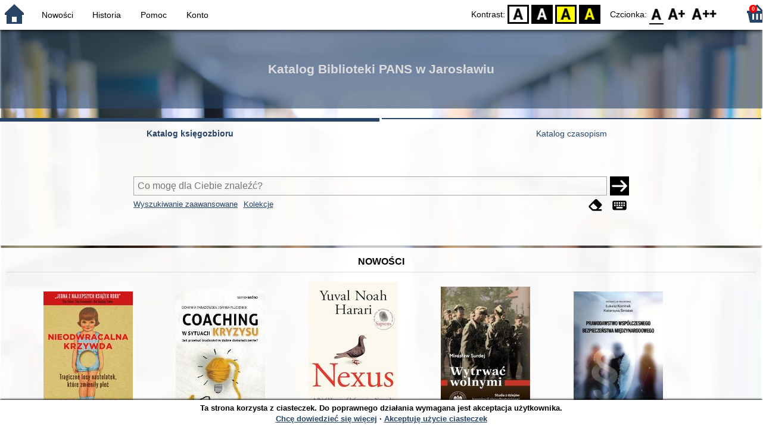

--- FILE ---
content_type: text/css
request_url: https://biblioteka.pwste.edu.pl/site/gen/default/custom.css
body_size: -99
content:
#n-header-center h2 {
  color: #dddddd;
}

.acc-form-description {
    text-align: left ;
}
